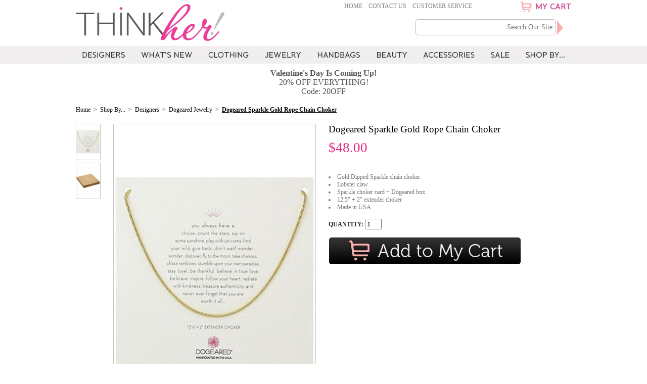

--- FILE ---
content_type: text/html
request_url: https://thinkher.com/dogeared-sparkle-rope-gold-chain-choker.html
body_size: 12131
content:
<!DOCTYPE HTML PUBLIC "-//W3C//DTD HTML 4.01 Transitional//EN">
<html>
<!--************** EY MASTER TEMPLATE v3.0 - This template is property of EYStudios and may not be copied or redistributed**************-->
<head>
<link rel="image_src" href="https://s.turbifycdn.com/aah/yhst-62219279440011/dogeared-sparkle-gold-rope-chain-choker-57.gif" />
<meta property="og:image" content="https://s.turbifycdn.com/aah/yhst-62219279440011/dogeared-sparkle-gold-rope-chain-choker-57.gif" />
<title>Dogeared Sparkle Gold Rope Chain Choker : Think Her</title><meta name="description" content="Dogeared Sparkle Gold Rope Chain Choker at ThinkHer.com. PJ Salvage, Barefoot Dreams, Gorjana, Dogeared, Kai Fragrance at ThinkHer.com. Shop for pajamas, loungewear, jewelry, bags and more from top brands. " /><meta name="keywords" content="Dogeared Sparkle Gold Rope Chain Choker, dogeared chokers, dogeared choker necklaces" /><meta name="robots" content="index" /><meta name="author" content="Think Her" /><meta name="google-site-verification" content="NqLagek-_7D0cbTWLv8rxkpUezOWoPFl9HZ5YcYjb94" /><meta name="p:domain_verify" content="1813e2c9f455066d6878a2c1cb6cada9" >
<meta name="viewport" content="width=device-width, initial-scale=1">
<link href='https://fonts.googleapis.com/css?family=Maven+Pro:400,700' rel='stylesheet' type='text/css'>


<script type="text/javascript" src="https://lib.store.turbify.net/lib/yhst-62219279440011/jquery-latest-min15.js"></script>

<script type="text/javascript" src="https://lib.store.turbify.net/lib/yhst-62219279440011/fademenus.js"></script>
<link rel="stylesheet" href="https://lib.store.turbify.net/lib/yhst-62219279440011/jquery.fancybox.css" type="text/css" media="screen" />
<script type="text/javascript" src="https://lib.store.turbify.net/lib/yhst-62219279440011/jquery.fancybox.js"></script>

<link rel="stylesheet" href="https://lib.store.turbify.net/lib/yhst-62219279440011/jquery.fancybox-thumbs.css?v=1.0.7" type="text/css" media="screen" />
<script type="text/javascript" src="https://lib.store.turbify.net/lib/yhst-62219279440011/jquery.fancybox-thumbs.js?v=1.0.7"></script>
<script src="https://lib.store.turbify.net/lib/yhst-62219279440011/owl.carousel.js"></script>
<script type="text/javascript" src="https://lib.store.turbify.net/lib/yhst-62219279440011/jquery.flexslider.js"></script>
<link rel="stylesheet" href="https://lib.store.turbify.net/lib/yhst-62219279440011/flexslider.css">
<!-- <script type="text/javascript" src="https://lib.store.turbify.net/lib/yhst-62219279440011/thinkher-v2.js?3"></script> -->
<script type="text/javascript" src="https://lib.store.turbify.net/lib/yhst-62219279440011/thinkher15.js"></script>

<link rel="stylesheet" href="https://lib.store.turbify.net/lib/yhst-62219279440011/owl.carousel.css">
<link rel="stylesheet" href="https://lib.store.turbify.net/lib/yhst-62219279440011/owl.theme.css">


<link href="https://lib.store.turbify.net/lib/yhst-62219279440011/thinkher17.css?v2" rel="stylesheet" type="text/css">




<link href="https://lib.store.turbify.net/lib/yhst-62219279440011/galleryview-v2.css" rel="stylesheet" type="text/css">
<link href="https://lib.store.turbify.net/lib/yhst-62219279440011/thickbox.css" rel="stylesheet" type="text/css">
<script type="text/javascript" src="https://lib.store.turbify.net/lib/yhst-62219279440011/jquery.easing.1.3.js"></script>
<script type="text/javascript" src="https://lib.store.turbify.net/lib/yhst-62219279440011/jquery.galleryview-1.1.js"></script>
<script type="text/javascript" src="https://lib.store.turbify.net/lib/yhst-62219279440011/jquery.timers-1.1.2.js"></script>
<script type="text/javascript" src="https://lib.store.turbify.net/lib/yhst-62219279440011/thickbox-v2.js"></script>


<script type="text/javascript">
	$(document).ready(function(){		
		$('#photos').galleryView({
			panel_width: 550,
			panel_height: 550,
			frame_width: 30,
			frame_height: 30,
			overlay_color: '#222',
			overlay_text_color: 'white',
			caption_text_color: '#222',
			background_color: 'transparent',
			border: 'none',
			nav_theme: 'light',
			easing: 'easeInOutQuad',
                        transition_interval: 0,
			pause_on_hover: true
		});
	});

var myPanel = 0;
var iterator = 0;

function changeSrc(imgsrc, h, w, y){
$("#SwitchThisImage").attr("src", imgsrc);
$("#SwitchThisImage").css("height",h+"px");
$("#SwitchThisImage").css("width",w+"px");
myPanel = y;
}

function changeItem(b)
{
if(b == 20)
{
b = myPanel;
}
$("#photos div.panel").css("display","none");
$("#photos div.panel:eq("+b+")").css("display","block");
iterator = b;
$("#TB_ajaxContent").css("height","600px");
}

</script><!-- Added by Yahoo Commerce Central. DO NOT REMOVE/EDIT -->
<meta name="google-site-verification" content="B-HqnU2IkZz815K2g5c1MPOAWwyCoSsFuz4IynL7f24"/>
<meta name='msvalidate.01' content='EE22AA0349DEE8CD39EFBBE7182B9D15'/>
<script type="text/javascript">
(function(d, w) {
  var x = d.getElementsByTagName('SCRIPT')[0];
  var g = d.createElement('SCRIPT');
  g.type = 'text/javascript';
  g.async = true;
  g.src = ('https:' == d.location.protocol ? 'https://ssl' : 'https://www') + '.google-analytics.com/ga.js';
  x.parentNode.insertBefore(g, x);
  var f = function () {
    var x = d.getElementsByTagName('SCRIPT')[0];
    var s = d.createElement('SCRIPT');
    s.type = 'text/javascript';
    s.async = true;
    s.src = "//np.commercecentral.luminate.com/8cd9ae7b";
    x.parentNode.insertBefore(s, x);
  };
  w.attachEvent ? w.attachEvent('onload', f) : w.addEventListener('load', f, false);
}(document, window));
</script>
<!-- End of addition by Yahoo Commerce Central. DO NOT REMOVE/EDIT --></head><body><div id="respMenu"><div onclick="toggleSideNav()" class="respClose"><img alt="CLOSE" src="https://lib.store.turbify.net/lib/yhst-62219279440011/FlyoutMenuCloseIcon.png"></div><ul><li class="topNavLI" id="TopNavLI0"><a href="shopbydesigner.html" class="topNavA" id="TopNavA0">Designers</a><div class="megaMenu"><ul><li><a href="whats-new.html">What's New</a></li><li><a href="top-sellers.html">Top Sellers</a></li><li><a href="celebrity-style.html">Celebrity Style</a></li><li class="lastLI"><a href="sale.html">Sale</a></li></ul><ul><li><a href="adina-reyter.html">Adina Reyter</a></li><li><a href="barefoot-dreams.html">Barefoot Dreams</a></li><li><a href="big-buddha-handbags.html">Big Buddha Handbags</a></li><li><a href="chan-luu-wrap-bracelets.html">Chan Luu </a></li><li><a href="disney-collection-by-barefoot-dreams.html">Disney Collection by Barefoot Dreams</a></li><li class="lastLI"><a href="dogeared-jewelry.html">Dogeared Jewelry</a></li></ul><ul><li><a href="gorjana.html">Gorjana</a></li><li><a href="havaianas.html">Havaianas</a></li><li><a href="jj-winters.html">JJ Winters</a></li><li><a href="kai-fragrance.html">Kai Fragrance</a></li><li><a href="lolita-glasses.html">Lolita Glasses</a></li><li><a href="maya-brenner.html">Maya Brenner</a></li><li><a href="mother-trucker-co.html">Mother Trucker & Co.</a></li><li><a href="mother-trucker-kids.html">Mother Trucker Kids</a></li><li class="lastLI"><a href="peace-love-world.html">Peace Love World</a></li></ul><ul><li><a href="pj-luxe-by-pj-salvage.html">PJ Luxe by PJ Salvage</a></li><li><a href="pj-salvage.html">PJ Salvage</a></li><li><a href="pj-salvage-kids.html">PJ Salvage KIDS</a></li><li><a href="shashi.html">SHASHI</a></li><li><a href="steven.html">Steven by Steve Madden</a></li><li><a href="sugar-bean-jewelry.html">Sugar Bean Jewelry</a></li><li class="lastLI"><a href="swaddle-designs.html">Swaddle Designs</a></li><li><a href="shopbydesigner.html">View All</a></li></ul></div></li><li class="topNavLI" id="TopNavLI1"><a href="allwhatsnew.html" class="topNavA" id="TopNavA1">What's New</a><div class="megaMenu"><ul><li><a href="allwhatsnew.html">All New Arrivals</a></li><li><a href="top-sellers.html">Top Sellers</a></li><li class="lastLI"><a href="celebrity-style.html">Celebrity Style</a></li></ul><ul><li><a href="whats-new-clothing.html">Clothing</a></li><li><a href="whats-new-jewelry.html">Jewelry</a></li><li><a href="whats-new-handbags.html">Handbags</a></li><li><a href="whats-new-beauty.html">Beauty</a></li><li class="lastLI"><a href="whats-new-accessories.html">Accessories</a></li></ul></div></li><li class="topNavLI" id="TopNavLI2"><a href="clothing.html" class="topNavA" id="TopNavA2">Clothing</a><div class="megaMenu"><ul><li><a href="clothing-new.html">What's New</a></li><li><a href="clothing-topsellers.html">Top Sellers</a></li><li><a href="clothing-all.html">All Clothing</a></li><li class="lastLI"><a href="clothing-sale.html">Sale</a></li></ul><ul><li><a href="dresses.html">Dresses</a></li><li><a href="flannel-pajamas.html">Flannel Pajamas</a></li><li><a href="intimates.html">Intimates</a></li><li><a href="jackets.html">Jackets</a></li><li><a href="loungewear.html">Loungewear</a></li><li><a href="pajamas.html">Pajamas</a></li><li class="lastLI"><a href="robes-wraps.html">Robes & Wraps</a></li></ul><ul><li><a href="scarves.html">Scarves</a></li><li><a href="slippers.html">Slippers</a></li><li><a href="socks.html">Socks</a></li><li><a href="tanks-tees.html">Tanks & Tees</a></li><li><a href="cardigans-sweaters.html">Cardigans & Sweaters</a></li><li><a href="pants-shorts.html">Pants & Shorts</a></li><li class="lastLI"><a href="pj-salvage-kids-pajamas-robes.html">Kids Pajamas & Robes</a></li></ul><ul><li><a href="barefoot-dreams.html">Barefoot Dreams</a></li><li><a href="peace-love-world.html">Peace Love World</a></li><li><a href="pj-luxe-by-pj-salvage.html">PJ Luxe by PJ Salvage</a></li><li><a href="pj-salvage.html">PJ Salvage</a></li><li class="lastLI"><a href="pj-salvage-kids.html">PJ Salvage KIDS</a></li><li><a href="clothing-designers.html">View All</a></li></ul></div></li><li class="topNavLI" id="TopNavLI3"><a href="jewelry.html" class="topNavA" id="TopNavA3">Jewelry </a><div class="megaMenu"><ul><li><a href="jewelry-new.html">What's New</a></li><li><a href="jewelry-topsellers.html">Top Sellers</a></li><li><a href="alljewelry.html">All Jewelry</a></li><li class="lastLI"><a href="jewelry-sale.html">Sale</a></li></ul><ul><li><a href="bracelets.html">Bracelets</a></li><li><a href="earrings.html">Earrings</a></li><li class="lastLI"><a href="rings.html">Rings</a></li></ul><ul><li><a href="chokers.html">Chokers</a></li><li><a href="necklaces.html">Necklaces</a></li><li><a href="fine-necklaces.html">Fine Necklaces</a></li><li class="lastLI"><a href="all-necklaces.html">All Necklaces</a></li></ul><ul><li><a href="adina-reyter.html">Adina Reyter</a></li><li><a href="chan-luu-wrap-bracelets.html">Chan Luu </a></li><li><a href="dogeared-jewelry.html">Dogeared Jewelry</a></li><li><a href="gorjana.html">Gorjana</a></li><li><a href="maya-brenner.html">Maya Brenner</a></li><li><a href="shashi.html">SHASHI</a></li><li class="lastLI"><a href="sugar-bean-jewelry.html">Sugar Bean Jewelry</a></li><li><a href="jewelry-designers.html">View All</a></li></ul></div></li><li class="topNavLI" id="TopNavLI4"><a href="handbags-bags.html" class="topNavA" id="TopNavA4">Handbags</a><div class="megaMenu"><ul><li><a href="handbags-new.html">What's New</a></li><li><a href="handbags-topsellers.html">Top Sellers</a></li><li><a href="all-handbags.html">All Handbags</a></li><li class="lastLI"><a href="handbags-sale.html">Sale</a></li></ul><ul><li><a href="clutches.html">Clutches</a></li><li><a href="cross-body-bags.html">Crossbody Bags</a></li><li><a href="shoulder-bags.html">Shoulder Bags</a></li><li><a href="totes.html">Totes</a></li><li><a href="travel-bags.html">Travel Bags</a></li><li class="lastLI"><a href="all-handbags.html">All Handbags</a></li></ul><ul><li><a href="black-handbags.html">Black Handbags</a></li><li><a href="brown-handbags.html">Brown Handbags</a></li><li><a href="evening-bags.html">Evening Bags</a></li><li><a href="fringe-bags.html">Fringe Bags</a></li><li class="lastLI"><a href="wear-to-work-bags.html">Wear To Work Bags</a></li></ul><ul><li><a href="big-buddha-handbags.html">Big Buddha Handbags</a></li><li><a href="jj-winters.html">JJ Winters</a></li><li><a href="mother-trucker-co.html">Mother Trucker & Co.</a></li><li class="lastLI"><a href="steven.html">Steven by Steve Madden</a></li><li><a href="handbag-designers.html">View All</a></li></ul></div></li><li class="topNavLI" id="TopNavLI5"><a href="beautyandbody.html" class="topNavA" id="TopNavA5">Beauty</a><div class="megaMenu"><ul><li><a href="beauty-new.html">What's New</a></li><li><a href="beauty-topsellers.html">Top Sellers</a></li><li><a href="allbathbody.html">All Beauty</a></li><li class="lastLI"><a href="beauty-sale.html">Sale</a></li></ul><ul><li><a href="bath.html">Bath</a></li><li class="lastLI"><a href="body.html">Body</a></li></ul><ul><li><a href="kai-body-butter.html">Kai Body Butter</a></li><li><a href="kai-body-lotion.html">Kai Body Lotion</a></li><li class="lastLI"><a href="kai-shampoo.html">Kai Shampoo</a></li></ul><ul><li class="lastLI"><a href="kai-fragrance.html">Kai Fragrance</a></li><li><a href="beauty-designers.html">View All</a></li></ul></div></li><li class="topNavLI" id="TopNavLI6"><a href="accessories.html" class="topNavA" id="TopNavA6">Accessories</a><div class="megaMenu"><ul><li><a href="accessories-new.html">What's New</a></li><li><a href="accessories-topsellers.html">Top Sellers</a></li><li><a href="allaccessories.html">All Accessories</a></li><li><a href="accessories-sale.html">Sale</a></li><li class="lastLI"><a href="giftservices.html">Gift Cards </a></li></ul><ul><li><a href="sleep-masks.html">Eye Masks</a></li><li><a href="hats.html">Hats</a></li><li><a href="kids-hats.html">Kids Hats</a></li><li><a href="face-masks.html">Face Masks</a></li><li><a href="havaianas-flip-flops.html">Flip Flops</a></li><li><a href="scarves.html">Scarves</a></li><li><a href="slippers.html">Slippers</a></li><li><a href="socks.html">Socks</a></li><li class="lastLI"><a href="travel.html">Travel</a></li></ul><ul><li><a href="baby-blankets.html">Baby Blankets</a></li><li><a href="blankets-throws.html">Blankets & Throws</a></li><li><a href="candles.html">Candles</a></li><li><a href="kid-buddie-pillows.html">Kids Buddie Pillows</a></li><li class="lastLI"><a href="wine-martini-shot-glasses.html">Wine, Martini & Shot Glasses</a></li></ul><ul><li><a href="barefoot-dreams.html">Barefoot Dreams</a></li><li><a href="disney-collection-by-barefoot-dreams.html">Disney Collection by Barefoot Dreams</a></li><li><a href="havaianas.html">Havaianas</a></li><li><a href="mother-trucker-co.html">Mother Trucker & Co.</a></li><li><a href="peace-love-world.html">Peace Love World</a></li><li><a href="pj-salvage.html">PJ Salvage</a></li><li class="lastLI"><a href="swaddle-designs.html">Swaddle Designs</a></li><li><a href="accessory-designers.html">View All</a></li></ul></div></li><li class="topNavLI" id="TopNavLI7"><a href="allsaleitems.html" class="topNavA" id="TopNavA7">Sale</a><div class="megaMenu"><ul><li><a href="sale-new.html">New To Sale</a></li><li><a href="allsaleitems.html">All Sale Items</a></li><li class="lastLI"><a href="sale-by-designer.html">Sale By Designer</a></li></ul><ul><li><a href="sale-clothing.html">Clothing</a></li><li><a href="sale-jewelry.html">Jewelry</a></li><li><a href="sale-handbags.html">Handbags</a></li><li><a href="sale-beauty.html">Beauty</a></li><li><a href="sale-accessories.html">Accessories</a></li><li class="lastLI"><a href="sale-kids.html">Kids</a></li></ul><ul><li><a href="20off.html"><20% Off</a></li><li><a href="2049off.html">20% - 40% Off</a></li><li><a href="4060off.html">40% - 60% Off</a></li><li class="lastLI"><a href="60off.html">>60% Off</a></li></ul><ul><li><a href="sale-50.html"><$50</a></li><li><a href="sale-100.html">$50 - $100</a></li><li><a href="sale-200.html">$100-$200</a></li><li class="lastLI"><a href="sale-all.html">>$200</a></li><li><a href="allsaleitems.html">View All</a></li></ul></div></li><li class="topNavLI" id="TopNavLI8"><a href="shop-by-category.html" class="topNavA" id="TopNavA8">Shop By...</a><div class="megaMenu"><ul><li><a href="whats-new.html">What's New</a></li><li><a href="top-sellers.html">Top Sellers</a></li><li><a href="shopbydesigner.html">Designers</a></li><li><a href="celebrity-style.html">Celebrity Style</a></li><li><a href="gifts.html">Gifts</a></li><li><a href="giftservices.html">Gift Cards </a></li><li class="lastLI"><a href="sale.html">Sale</a></li></ul><ul><li><a href="carrieunderwood.html">Carrie Underwood</a></li><li><a href="evalongoria.html">Eva Longoria</a></li><li><a href="giuliana-rancic.html">Giuliana Rancic</a></li><li><a href="khloe-kardashian-barefoot-dreams-pearl-robe.html">Khloe Kardashian</a></li><li><a href="kim-kardashian-barefoot-dreams-faith-in-prayer-throw.html">Kim Kardashian</a></li><li class="lastLI"><a href="mila-kunis-peace-love-world-i-love-sundays-comfy-oversized-top.html">Mila Kunis</a></li></ul><ul><li><a href="150.html">$1-$50</a></li><li><a href="50100.html">$50-$100</a></li><li><a href="100150.html">$100-$150</a></li><li><a href="150200.html">$150-$200</a></li><li><a href="200300.html">$200-$300</a></li><li><a href="300400.html">$300-$400</a></li><li class="lastLI"><a href="400500.html">$400-$500</a></li></ul><ul><li><a href="clothing.html">Clothing</a></li><li><a href="jewelry.html">Jewelry </a></li><li><a href="handbags-bags.html">Handbags</a></li><li><a href="accessories.html">Accessories</a></li><li class="lastLI"><a href="beautyandbody.html">Beauty</a></li><li><a href="shop-by-category.html">View All</a></li></ul></div></li></ul><div class="respUliContainer"><ul class="respUli"><li><a href="index.html">- Home</a></li><li><a href="contactus.html">- Contact Us</a></li><li><a href="customservice.html">- Customer Service</a></li></ul><div class="respNumDiv">CALL TOLL FREE <span><a href="tel:888-514-7467">888.514.7467</a></span></div></div></div><div onclick="toggleSideNav()" id="side-nav-overlay" class="side-nav-overlay"></div>
<!--************** HEADER **************-->
<div id="Header"><div class="container floatCartContainer"><div id="CartContents2"><table border="0" align="center" cellspacing="0" cellpadding="0" width="322" class="CartTable"><tr><td align="center" valign="top" class="LeftTD"><img src="https://s.turbifycdn.com/aah/yhst-62219279440011/dogeared-sparkle-gold-rope-chain-choker-58.jpg" width="70" height="105" border="0" hspace="0" vspace="0" /></td><td align="left" valign="top" class="CenterTD"><div class="floatingName">Dogeared Sparkle Gold Rope Chain Choker</div><div class="floatingPrice">$48.00</div></td></tr></table><table border="0" align="center" cellspacing="0" cellpadding="0" width="322" class="totalAmt"><tr><td align="center">
<!--https://order.store.turbify.net/yhst-62219279440011/cgi-bin/wg-order?yhst-62219279440011-->
<a href="https://order.store.turbify.net/yhst-62219279440011/cgi-bin/wg-order?yhst-62219279440011"><img src="https://lib.store.turbify.net/lib/yhst-62219279440011/ey-large-checkout.jpg" border="0" alt="Checkout" class="bottomCheckout"></a></td></tr></table></div></div><div class="container">
	<div class="topMenu">
		<div class="header-links">
			<a href="index.html">Home</a>&nbsp;&nbsp;&nbsp;&nbsp;<a href="contactus.html">Contact Us</a>&nbsp;&nbsp;&nbsp;&nbsp;<a href="customservice.html">Customer Service</a>
		</div>
		<div class="headCart">
			<a onmouseover="showCart();" href="https://order.store.turbify.net/yhst-62219279440011/cgi-bin/wg-order?catalog=yhst-62219279440011">
			<div class="cartIcon"><img src="https://lib.store.turbify.net/lib/yhst-62219279440011/ShoppingCartIcon.png" alt=" "></div>
			<div class="cartText"><img src="https://lib.store.turbify.net/lib/yhst-62219279440011/cartImg.jpg" alt="MY CART"></div>
			</a>
<!--			<script type="text/javascript" src="https://lib.store.turbify.net/lib/yhst-62219279440011/ey-floatingcart-17.js?3"></script>-->
		</div>
<div class="cb"></div>
	</div>
	<div class="toggleMenu" onclick="toggleSideNav()"><img src="https://lib.store.turbify.net/lib/yhst-62219279440011/TabletMenuIcon.png" alt="Menu"></div>
	<div id="logo"><a href="index.html"><img src="https://lib.store.turbify.net/lib/yhst-62219279440011/LOGO.png" alt=" "></a></div>
	<div class="headCartMob">
		<a onmouseover="showCart();" href="https://order.store.turbify.net/yhst-62219279440011/cgi-bin/wg-order?catalog=yhst-62219279440011">
			<div class="cartIcon"><img src="https://lib.store.turbify.net/lib/yhst-62219279440011/ShoppingCartIconMob.png" alt=" "></div>
		</a>
	</div>
	<div class="headNum"></div>
	<div class="headSearch">
		<form method="get" action="nsearch.html">
		<input type="hidden" value="yhst-62219279440011" name="catalog"/>
		<input type="text"  placeholder="Search Our Site" class="searchInput"  autocomplete="off" name="query">
		<input class="searchSubmit" type="image" src="https://lib.store.turbify.net/lib/yhst-62219279440011/ey-search-submit.jpg" value="Search" alt="Submit">
		</form>
	</div>
</div><div class="topNavWrap"><div id="topNav"><ul><li><a class="rollover" id="rollover-0" href="shopbydesigner.html" onmouseover=""/></a><div class="topDDMenus" id="TopDDMenu0" onmouseout=""><img src="//lib.store.turbify.net/lib/yhst-62219279440011/ey-mm-arrow.png" class="mmArrow"/><table border="0" align="left" cellspacing="0" cellpadding="0" width="900" style="border: 3px solid #dedadb;"><tr><td bgcolor="#f1edee" align="left" valign="top" width="164"><ul class="cell1"><li><a href="whats-new.html">What's New</a></li><li><a href="top-sellers.html">Top Sellers</a></li><li><a href="celebrity-style.html">Celebrity Style</a></li><li class="lastLI"><a href="sale.html">Sale</a></li></ul></td><td align="left" valign="top" width="173" style="background: url(//lib.store.turbify.net/lib/yhst-62219279440011/ey-mm-rep.jpg) repeat-x #ffffff;"><ul class="cell2"><div class="cellHeading" id="cell2Heading">Top Designers</div><li><a href="adina-reyter.html">Adina Reyter</a></li><li><a href="barefoot-dreams.html">Barefoot Dreams</a></li><li><a href="big-buddha-handbags.html">Big Buddha Handbags</a></li><li><a href="chan-luu-wrap-bracelets.html">Chan Luu </a></li><li><a href="disney-collection-by-barefoot-dreams.html">Disney Collection by Barefoot Dreams</a></li><li class="lastLI"><a href="dogeared-jewelry.html">Dogeared Jewelry</a></li></ul></td><td align="center" valign="middle" width="1" style="background: url(//lib.store.turbify.net/lib/yhst-62219279440011/ey-mm-rep.jpg) repeat-x #ffffff;"><img src="//lib.store.turbify.net/lib/yhst-62219279440011/ey-mm-divider.jpg"/></td><td align="left" valign="top" width="181" style="background: url(//lib.store.turbify.net/lib/yhst-62219279440011/ey-mm-rep.jpg) repeat-x #ffffff;"><ul class="cell3"><div class="cellHeading" id="cell3Heading"></div><li><a href="gorjana.html">Gorjana</a></li><li><a href="havaianas.html">Havaianas</a></li><li><a href="jj-winters.html">JJ Winters</a></li><li><a href="kai-fragrance.html">Kai Fragrance</a></li><li><a href="lolita-glasses.html">Lolita Glasses</a></li><li><a href="maya-brenner.html">Maya Brenner</a></li><li><a href="mother-trucker-co.html">Mother Trucker & Co.</a></li><li><a href="mother-trucker-kids.html">Mother Trucker Kids</a></li><li class="lastLI"><a href="peace-love-world.html">Peace Love World</a></li></ul></td><td align="center" valign="middle" width="1" style="background: url(//lib.store.turbify.net/lib/yhst-62219279440011/ey-mm-rep.jpg) repeat-x #ffffff;"><img src="//lib.store.turbify.net/lib/yhst-62219279440011/ey-mm-divider.jpg"/></td><td align="left" valign="top" width="182" style="background: url(//lib.store.turbify.net/lib/yhst-62219279440011/ey-mm-rep.jpg) repeat-x #ffffff;"><ul class="cell4"><div class="cellHeading" id="cell4Heading"></div><li><a href="pj-luxe-by-pj-salvage.html">PJ Luxe by PJ Salvage</a></li><li><a href="pj-salvage.html">PJ Salvage</a></li><li><a href="pj-salvage-kids.html">PJ Salvage KIDS</a></li><li><a href="shashi.html">SHASHI</a></li><li><a href="steven.html">Steven by Steve Madden</a></li><li><a href="sugar-bean-jewelry.html">Sugar Bean Jewelry</a></li><li class="lastLI"><a href="swaddle-designs.html">Swaddle Designs</a></li><li class="mmViewAll"><a href="shopbydesigner.html">View All</a></li></ul></td><td align="right" valign="top" style="background: url(//lib.store.turbify.net/lib/yhst-62219279440011/ey-mm-rep.jpg) repeat-x #ffffff;"><div class="cell5"><a href="barefoot-dreams-starfish-cozychic-seafoam-green-blanket.html"><img src="https://s.turbifycdn.com/aah/yhst-62219279440011/barefoot-dreams-starfish-cozychic-seafoam-green-blanket-57.jpg" width="176" height="264" border="0" hspace="0" vspace="0" /></a></div></td></tr></table></div></li><li><a class="rollover" id="rollover-1" href="allwhatsnew.html" onmouseover=""/></a><div class="topDDMenus" id="TopDDMenu1" onmouseout=""><img src="//lib.store.turbify.net/lib/yhst-62219279440011/ey-mm-arrow.png" class="mmArrow"/><table border="0" align="left" cellspacing="0" cellpadding="0" width="523" style="border: 3px solid #dedadb;"><tr><td bgcolor="#f1edee" align="left" valign="top" width="164"><ul class="cell1"><li><a href="allwhatsnew.html">All New Arrivals</a></li><li><a href="top-sellers.html">Top Sellers</a></li><li class="lastLI"><a href="celebrity-style.html">Celebrity Style</a></li></ul></td><td align="left" valign="top" width="173" style="background: url(//lib.store.turbify.net/lib/yhst-62219279440011/ey-mm-rep.jpg) repeat-x #ffffff;"><ul class="cell2"><div class="cellHeading" id="cell2Heading">Category</div><li><a href="whats-new-clothing.html">Clothing</a></li><li><a href="whats-new-jewelry.html">Jewelry</a></li><li><a href="whats-new-handbags.html">Handbags</a></li><li><a href="whats-new-beauty.html">Beauty</a></li><li class="lastLI"><a href="whats-new-accessories.html">Accessories</a></li><li class="mmViewAll"><a href="allwhatsnew.html">View All</a></li></ul></td><td align="right" valign="top" style="background: url(//lib.store.turbify.net/lib/yhst-62219279440011/ey-mm-rep.jpg) repeat-x #ffffff;"><div class="cell5"><a href="barefoot-dreams-faith-in-prayer-throw.html"><img src="https://s.turbifycdn.com/aah/yhst-62219279440011/barefoot-dreams-faith-in-prayer-throw-72.jpg" width="176" height="264" border="0" hspace="0" vspace="0" /></a></div></td></tr></table></div></li><li><a class="rollover" id="rollover-2" href="clothing.html" onmouseover=""/></a><div class="topDDMenus" id="TopDDMenu2" onmouseout=""><img src="//lib.store.turbify.net/lib/yhst-62219279440011/ey-mm-arrow.png" class="mmArrow"/><table border="0" align="left" cellspacing="0" cellpadding="0" width="900" style="border: 3px solid #dedadb;"><tr><td bgcolor="#f1edee" align="left" valign="top" width="164"><ul class="cell1"><li><a href="clothing-new.html">What's New</a></li><li><a href="clothing-topsellers.html">Top Sellers</a></li><li><a href="clothing-all.html">All Clothing</a></li><li class="lastLI"><a href="clothing-sale.html">Sale</a></li></ul></td><td align="left" valign="top" width="173" style="background: url(//lib.store.turbify.net/lib/yhst-62219279440011/ey-mm-rep.jpg) repeat-x #ffffff;"><ul class="cell2"><div class="cellHeading" id="cell2Heading">Category</div><li><a href="dresses.html">Dresses</a></li><li><a href="flannel-pajamas.html">Flannel Pajamas</a></li><li><a href="intimates.html">Intimates</a></li><li><a href="jackets.html">Jackets</a></li><li><a href="loungewear.html">Loungewear</a></li><li><a href="pajamas.html">Pajamas</a></li><li class="lastLI"><a href="robes-wraps.html">Robes & Wraps</a></li><li class="mmViewAll"><a href="clothing-all.html">View All</a></li></ul></td><td align="center" valign="middle" width="1" style="background: url(//lib.store.turbify.net/lib/yhst-62219279440011/ey-mm-rep.jpg) repeat-x #ffffff;"><img src="//lib.store.turbify.net/lib/yhst-62219279440011/ey-mm-divider.jpg"/></td><td align="left" valign="top" width="181" style="background: url(//lib.store.turbify.net/lib/yhst-62219279440011/ey-mm-rep.jpg) repeat-x #ffffff;"><ul class="cell3"><div class="cellHeading" id="cell3Heading"></div><li><a href="scarves.html">Scarves</a></li><li><a href="slippers.html">Slippers</a></li><li><a href="socks.html">Socks</a></li><li><a href="tanks-tees.html">Tanks & Tees</a></li><li><a href="cardigans-sweaters.html">Cardigans & Sweaters</a></li><li><a href="pants-shorts.html">Pants & Shorts</a></li><li class="lastLI"><a href="pj-salvage-kids-pajamas-robes.html">Kids Pajamas & Robes</a></li><li class="mmViewAll"><a href="clothing-all.html">View All</a></li></ul></td><td align="center" valign="middle" width="1" style="background: url(//lib.store.turbify.net/lib/yhst-62219279440011/ey-mm-rep.jpg) repeat-x #ffffff;"><img src="//lib.store.turbify.net/lib/yhst-62219279440011/ey-mm-divider.jpg"/></td><td align="left" valign="top" width="182" style="background: url(//lib.store.turbify.net/lib/yhst-62219279440011/ey-mm-rep.jpg) repeat-x #ffffff;"><ul class="cell4"><div class="cellHeading" id="cell4Heading">Designer</div><li><a href="barefoot-dreams.html">Barefoot Dreams</a></li><li><a href="peace-love-world.html">Peace Love World</a></li><li><a href="pj-luxe-by-pj-salvage.html">PJ Luxe by PJ Salvage</a></li><li><a href="pj-salvage.html">PJ Salvage</a></li><li class="lastLI"><a href="pj-salvage-kids.html">PJ Salvage KIDS</a></li><li class="mmViewAll"><a href="clothing-designers.html">View All</a></li></ul></td><td align="right" valign="top" style="background: url(//lib.store.turbify.net/lib/yhst-62219279440011/ey-mm-rep.jpg) repeat-x #ffffff;"><div class="cell5"><a href="pj-salvage-morning-sunshine-robe.html"><img src="https://s.turbifycdn.com/aah/yhst-62219279440011/clothing-200.jpg" width="177" height="265" border="0" hspace="0" vspace="0" /></a></div></td></tr></table></div></li><li><a class="rollover" id="rollover-3" href="jewelry.html" onmouseover=""/></a><div class="topDDMenus" id="TopDDMenu3" onmouseout=""><img src="//lib.store.turbify.net/lib/yhst-62219279440011/ey-mm-arrow.png" class="mmArrow"/><table border="0" align="left" cellspacing="0" cellpadding="0" width="900" style="border: 3px solid #dedadb;"><tr><td bgcolor="#f1edee" align="left" valign="top" width="164"><ul class="cell1"><li><a href="jewelry-new.html">What's New</a></li><li><a href="jewelry-topsellers.html">Top Sellers</a></li><li><a href="alljewelry.html">All Jewelry</a></li><li class="lastLI"><a href="jewelry-sale.html">Sale</a></li></ul></td><td align="left" valign="top" width="173" style="background: url(//lib.store.turbify.net/lib/yhst-62219279440011/ey-mm-rep.jpg) repeat-x #ffffff;"><ul class="cell2"><div class="cellHeading" id="cell2Heading">Category</div><li><a href="bracelets.html">Bracelets</a></li><li><a href="earrings.html">Earrings</a></li><li class="lastLI"><a href="rings.html">Rings</a></li><li class="mmViewAll"><a href="jewelry.html">View All</a></li></ul></td><td align="center" valign="middle" width="1" style="background: url(//lib.store.turbify.net/lib/yhst-62219279440011/ey-mm-rep.jpg) repeat-x #ffffff;"><img src="//lib.store.turbify.net/lib/yhst-62219279440011/ey-mm-divider.jpg"/></td><td align="left" valign="top" width="181" style="background: url(//lib.store.turbify.net/lib/yhst-62219279440011/ey-mm-rep.jpg) repeat-x #ffffff;"><ul class="cell3"><div class="cellHeading" id="cell3Heading">Necklaces</div><li><a href="chokers.html">Chokers</a></li><li><a href="necklaces.html">Necklaces</a></li><li><a href="fine-necklaces.html">Fine Necklaces</a></li><li class="lastLI"><a href="all-necklaces.html">All Necklaces</a></li><li class="mmViewAll"><a href="all-necklaces.html">View All</a></li></ul></td><td align="center" valign="middle" width="1" style="background: url(//lib.store.turbify.net/lib/yhst-62219279440011/ey-mm-rep.jpg) repeat-x #ffffff;"><img src="//lib.store.turbify.net/lib/yhst-62219279440011/ey-mm-divider.jpg"/></td><td align="left" valign="top" width="182" style="background: url(//lib.store.turbify.net/lib/yhst-62219279440011/ey-mm-rep.jpg) repeat-x #ffffff;"><ul class="cell4"><div class="cellHeading" id="cell4Heading">Designer</div><li><a href="adina-reyter.html">Adina Reyter</a></li><li><a href="chan-luu-wrap-bracelets.html">Chan Luu </a></li><li><a href="dogeared-jewelry.html">Dogeared Jewelry</a></li><li><a href="gorjana.html">Gorjana</a></li><li><a href="maya-brenner.html">Maya Brenner</a></li><li><a href="shashi.html">SHASHI</a></li><li class="lastLI"><a href="sugar-bean-jewelry.html">Sugar Bean Jewelry</a></li><li class="mmViewAll"><a href="jewelry-designers.html">View All</a></li></ul></td><td align="right" valign="top" style="background: url(//lib.store.turbify.net/lib/yhst-62219279440011/ey-mm-rep.jpg) repeat-x #ffffff;"><div class="cell5"><a href="gorjana-laguna-adjustable-gold-necklace.html"><img src="https://s.turbifycdn.com/aah/yhst-62219279440011/gorjana-gypset-tiered-earrings-45.jpg" width="176" height="264" border="0" hspace="0" vspace="0" /></a></div></td></tr></table></div></li><li><a class="rollover" id="rollover-4" href="handbags-bags.html" onmouseover=""/></a><div class="topDDMenus" id="TopDDMenu4" onmouseout=""><img src="//lib.store.turbify.net/lib/yhst-62219279440011/ey-mm-arrow.png" class="mmArrow"/><table border="0" align="left" cellspacing="0" cellpadding="0" width="900" style="border: 3px solid #dedadb;"><tr><td bgcolor="#f1edee" align="left" valign="top" width="164"><ul class="cell1"><li><a href="handbags-new.html">What's New</a></li><li><a href="handbags-topsellers.html">Top Sellers</a></li><li><a href="all-handbags.html">All Handbags</a></li><li class="lastLI"><a href="handbags-sale.html">Sale</a></li></ul></td><td align="left" valign="top" width="173" style="background: url(//lib.store.turbify.net/lib/yhst-62219279440011/ey-mm-rep.jpg) repeat-x #ffffff;"><ul class="cell2"><div class="cellHeading" id="cell2Heading">Category</div><li><a href="clutches.html">Clutches</a></li><li><a href="cross-body-bags.html">Crossbody Bags</a></li><li><a href="shoulder-bags.html">Shoulder Bags</a></li><li><a href="totes.html">Totes</a></li><li><a href="travel-bags.html">Travel Bags</a></li><li class="lastLI"><a href="all-handbags.html">All Handbags</a></li><li class="mmViewAll"><a href="all-handbags.html">View All</a></li></ul></td><td align="center" valign="middle" width="1" style="background: url(//lib.store.turbify.net/lib/yhst-62219279440011/ey-mm-rep.jpg) repeat-x #ffffff;"><img src="//lib.store.turbify.net/lib/yhst-62219279440011/ey-mm-divider.jpg"/></td><td align="left" valign="top" width="181" style="background: url(//lib.store.turbify.net/lib/yhst-62219279440011/ey-mm-rep.jpg) repeat-x #ffffff;"><ul class="cell3"><div class="cellHeading" id="cell3Heading">Type</div><li><a href="black-handbags.html">Black Handbags</a></li><li><a href="brown-handbags.html">Brown Handbags</a></li><li><a href="evening-bags.html">Evening Bags</a></li><li><a href="fringe-bags.html">Fringe Bags</a></li><li class="lastLI"><a href="wear-to-work-bags.html">Wear To Work Bags</a></li><li class="mmViewAll"><a href="handbags-bags.html">View All</a></li></ul></td><td align="center" valign="middle" width="1" style="background: url(//lib.store.turbify.net/lib/yhst-62219279440011/ey-mm-rep.jpg) repeat-x #ffffff;"><img src="//lib.store.turbify.net/lib/yhst-62219279440011/ey-mm-divider.jpg"/></td><td align="left" valign="top" width="182" style="background: url(//lib.store.turbify.net/lib/yhst-62219279440011/ey-mm-rep.jpg) repeat-x #ffffff;"><ul class="cell4"><div class="cellHeading" id="cell4Heading">Designer</div><li><a href="big-buddha-handbags.html">Big Buddha Handbags</a></li><li><a href="jj-winters.html">JJ Winters</a></li><li><a href="mother-trucker-co.html">Mother Trucker & Co.</a></li><li class="lastLI"><a href="steven.html">Steven by Steve Madden</a></li><li class="mmViewAll"><a href="handbag-designers.html">View All</a></li></ul></td><td align="right" valign="top" style="background: url(//lib.store.turbify.net/lib/yhst-62219279440011/ey-mm-rep.jpg) repeat-x #ffffff;"><div class="cell5"><a href="jj-winters-karina-honey-crossbody.html"><img src="https://s.turbifycdn.com/aah/yhst-62219279440011/handbags-163.jpg" width="176" height="264" border="0" hspace="0" vspace="0" /></a></div></td></tr></table></div></li><li><a class="rollover" id="rollover-5" href="beautyandbody.html" onmouseover=""/></a><div class="topDDMenus" id="TopDDMenu5" onmouseout=""><img src="//lib.store.turbify.net/lib/yhst-62219279440011/ey-mm-arrow.png" class="mmArrow"/><table border="0" align="left" cellspacing="0" cellpadding="0" width="900" style="border: 3px solid #dedadb;"><tr><td bgcolor="#f1edee" align="left" valign="top" width="164"><ul class="cell1"><li><a href="beauty-new.html">What's New</a></li><li><a href="beauty-topsellers.html">Top Sellers</a></li><li><a href="allbathbody.html">All Beauty</a></li><li class="lastLI"><a href="beauty-sale.html">Sale</a></li></ul></td><td align="left" valign="top" width="173" style="background: url(//lib.store.turbify.net/lib/yhst-62219279440011/ey-mm-rep.jpg) repeat-x #ffffff;"><ul class="cell2"><div class="cellHeading" id="cell2Heading">Category</div><li><a href="bath.html">Bath</a></li><li class="lastLI"><a href="body.html">Body</a></li><li class="mmViewAll"><a href="allbathbody.html">View All</a></li></ul></td><td align="center" valign="middle" width="1" style="background: url(//lib.store.turbify.net/lib/yhst-62219279440011/ey-mm-rep.jpg) repeat-x #ffffff;"><img src="//lib.store.turbify.net/lib/yhst-62219279440011/ey-mm-divider.jpg"/></td><td align="left" valign="top" width="181" style="background: url(//lib.store.turbify.net/lib/yhst-62219279440011/ey-mm-rep.jpg) repeat-x #ffffff;"><ul class="cell3"><div class="cellHeading" id="cell3Heading">Our Favorites</div><li><a href="kai-body-butter.html">Kai Body Butter</a></li><li><a href="kai-body-lotion.html">Kai Body Lotion</a></li><li class="lastLI"><a href="kai-shampoo.html">Kai Shampoo</a></li><li class="mmViewAll"><a href="kai-fragrance.html">View All</a></li></ul></td><td align="center" valign="middle" width="1" style="background: url(//lib.store.turbify.net/lib/yhst-62219279440011/ey-mm-rep.jpg) repeat-x #ffffff;"><img src="//lib.store.turbify.net/lib/yhst-62219279440011/ey-mm-divider.jpg"/></td><td align="left" valign="top" width="182" style="background: url(//lib.store.turbify.net/lib/yhst-62219279440011/ey-mm-rep.jpg) repeat-x #ffffff;"><ul class="cell4"><div class="cellHeading" id="cell4Heading">Designer</div><li class="lastLI"><a href="kai-fragrance.html">Kai Fragrance</a></li><li class="mmViewAll"><a href="beauty-designers.html">View All</a></li></ul></td><td align="right" valign="top" style="background: url(//lib.store.turbify.net/lib/yhst-62219279440011/ey-mm-rep.jpg) repeat-x #ffffff;"><div class="cell5"><a href="kai-perfume-oil.html"><img src="https://s.turbifycdn.com/aah/yhst-62219279440011/beauty-77.jpg" width="176" height="264" border="0" hspace="0" vspace="0" /></a></div></td></tr></table></div></li><li><a class="rollover" id="rollover-6" href="accessories.html" onmouseover=""/></a><div class="topDDMenus" id="TopDDMenu6" onmouseout=""><img src="//lib.store.turbify.net/lib/yhst-62219279440011/ey-mm-arrow.png" class="mmArrow"/><table border="0" align="left" cellspacing="0" cellpadding="0" width="900" style="border: 3px solid #dedadb;"><tr><td bgcolor="#f1edee" align="left" valign="top" width="164"><ul class="cell1"><li><a href="accessories-new.html">What's New</a></li><li><a href="accessories-topsellers.html">Top Sellers</a></li><li><a href="allaccessories.html">All Accessories</a></li><li><a href="accessories-sale.html">Sale</a></li><li class="lastLI"><a href="giftservices.html">Gift Cards </a></li></ul></td><td align="left" valign="top" width="173" style="background: url(//lib.store.turbify.net/lib/yhst-62219279440011/ey-mm-rep.jpg) repeat-x #ffffff;"><ul class="cell2"><div class="cellHeading" id="cell2Heading">Accessories</div><li><a href="sleep-masks.html">Eye Masks</a></li><li><a href="hats.html">Hats</a></li><li><a href="kids-hats.html">Kids Hats</a></li><li><a href="face-masks.html">Face Masks</a></li><li><a href="havaianas-flip-flops.html">Flip Flops</a></li><li><a href="scarves.html">Scarves</a></li><li><a href="slippers.html">Slippers</a></li><li><a href="socks.html">Socks</a></li><li class="lastLI"><a href="travel.html">Travel</a></li><li class="mmViewAll"><a href="allaccessories.html">View All</a></li></ul></td><td align="center" valign="middle" width="1" style="background: url(//lib.store.turbify.net/lib/yhst-62219279440011/ey-mm-rep.jpg) repeat-x #ffffff;"><img src="//lib.store.turbify.net/lib/yhst-62219279440011/ey-mm-divider.jpg"/></td><td align="left" valign="top" width="181" style="background: url(//lib.store.turbify.net/lib/yhst-62219279440011/ey-mm-rep.jpg) repeat-x #ffffff;"><ul class="cell3"><div class="cellHeading" id="cell3Heading">Home Accessories</div><li><a href="baby-blankets.html">Baby Blankets</a></li><li><a href="blankets-throws.html">Blankets & Throws</a></li><li><a href="candles.html">Candles</a></li><li><a href="kid-buddie-pillows.html">Kids Buddie Pillows</a></li><li class="lastLI"><a href="wine-martini-shot-glasses.html">Wine, Martini & Shot Glasses</a></li><li class="mmViewAll"><a href="allaccessories.html">View All</a></li></ul></td><td align="center" valign="middle" width="1" style="background: url(//lib.store.turbify.net/lib/yhst-62219279440011/ey-mm-rep.jpg) repeat-x #ffffff;"><img src="//lib.store.turbify.net/lib/yhst-62219279440011/ey-mm-divider.jpg"/></td><td align="left" valign="top" width="182" style="background: url(//lib.store.turbify.net/lib/yhst-62219279440011/ey-mm-rep.jpg) repeat-x #ffffff;"><ul class="cell4"><div class="cellHeading" id="cell4Heading">Designer</div><li><a href="barefoot-dreams.html">Barefoot Dreams</a></li><li><a href="disney-collection-by-barefoot-dreams.html">Disney Collection by Barefoot Dreams</a></li><li><a href="havaianas.html">Havaianas</a></li><li><a href="mother-trucker-co.html">Mother Trucker & Co.</a></li><li><a href="peace-love-world.html">Peace Love World</a></li><li><a href="pj-salvage.html">PJ Salvage</a></li><li class="lastLI"><a href="swaddle-designs.html">Swaddle Designs</a></li><li class="mmViewAll"><a href="accessory-designers.html">View All</a></li></ul></td><td align="right" valign="top" style="background: url(//lib.store.turbify.net/lib/yhst-62219279440011/ey-mm-rep.jpg) repeat-x #ffffff;"><div class="cell5"><a href="barefoot-dreams-in-the-wild-cozychic-leopard-throw.html"><img src="https://s.turbifycdn.com/aah/yhst-62219279440011/accessories-100.jpg" width="176" height="264" border="0" hspace="0" vspace="0" /></a></div></td></tr></table></div></li><li><a class="rollover" id="rollover-7" href="allsaleitems.html" onmouseover=""/></a><div class="topDDMenus" id="TopDDMenu7" onmouseout=""><img src="//lib.store.turbify.net/lib/yhst-62219279440011/ey-mm-arrow.png" class="mmArrow"/><table border="0" align="left" cellspacing="0" cellpadding="0" width="900" style="border: 3px solid #dedadb;"><tr><td bgcolor="#f1edee" align="left" valign="top" width="164"><ul class="cell1"><li><a href="sale-new.html">New To Sale</a></li><li><a href="allsaleitems.html">All Sale Items</a></li><li class="lastLI"><a href="sale-by-designer.html">Sale By Designer</a></li></ul></td><td align="left" valign="top" width="173" style="background: url(//lib.store.turbify.net/lib/yhst-62219279440011/ey-mm-rep.jpg) repeat-x #ffffff;"><ul class="cell2"><div class="cellHeading" id="cell2Heading">Category</div><li><a href="sale-clothing.html">Clothing</a></li><li><a href="sale-jewelry.html">Jewelry</a></li><li><a href="sale-handbags.html">Handbags</a></li><li><a href="sale-beauty.html">Beauty</a></li><li><a href="sale-accessories.html">Accessories</a></li><li class="lastLI"><a href="sale-kids.html">Kids</a></li><li class="mmViewAll"><a href="allsaleitems.html">View All</a></li></ul></td><td align="center" valign="middle" width="1" style="background: url(//lib.store.turbify.net/lib/yhst-62219279440011/ey-mm-rep.jpg) repeat-x #ffffff;"><img src="//lib.store.turbify.net/lib/yhst-62219279440011/ey-mm-divider.jpg"/></td><td align="left" valign="top" width="181" style="background: url(//lib.store.turbify.net/lib/yhst-62219279440011/ey-mm-rep.jpg) repeat-x #ffffff;"><ul class="cell3"><div class="cellHeading" id="cell3Heading">Percentage Off</div><li><a href="20off.html"><20% Off</a></li><li><a href="2049off.html">20% - 40% Off</a></li><li><a href="4060off.html">40% - 60% Off</a></li><li class="lastLI"><a href="60off.html">>60% Off</a></li><li class="mmViewAll"><a href="allsaleitems.html">View All</a></li></ul></td><td align="center" valign="middle" width="1" style="background: url(//lib.store.turbify.net/lib/yhst-62219279440011/ey-mm-rep.jpg) repeat-x #ffffff;"><img src="//lib.store.turbify.net/lib/yhst-62219279440011/ey-mm-divider.jpg"/></td><td align="left" valign="top" width="182" style="background: url(//lib.store.turbify.net/lib/yhst-62219279440011/ey-mm-rep.jpg) repeat-x #ffffff;"><ul class="cell4"><div class="cellHeading" id="cell4Heading">Price Range</div><li><a href="sale-50.html"><$50</a></li><li><a href="sale-100.html">$50 - $100</a></li><li><a href="sale-200.html">$100-$200</a></li><li class="lastLI"><a href="sale-all.html">>$200</a></li><li class="mmViewAll"><a href="allsaleitems.html">View All</a></li></ul></td><td align="right" valign="top" style="background: url(//lib.store.turbify.net/lib/yhst-62219279440011/ey-mm-rep.jpg) repeat-x #ffffff;"><div class="cell5"><a href="pj-salvage-hello-sunshine-tank-and-pant-pajama-set.html"><img src="https://s.turbifycdn.com/aah/yhst-62219279440011/all-sale-items-50.jpg" width="177" height="266" border="0" hspace="0" vspace="0" /></a></div></td></tr></table></div></li><li><a class="rollover" id="rollover-8" href="shop-by-category.html" onmouseover=""/></a><div class="topDDMenus" id="TopDDMenu8" onmouseout=""><img src="//lib.store.turbify.net/lib/yhst-62219279440011/ey-mm-arrow.png" class="mmArrow"/><table border="0" align="left" cellspacing="0" cellpadding="0" width="900" style="border: 3px solid #dedadb;"><tr><td bgcolor="#f1edee" align="left" valign="top" width="164"><ul class="cell1"><li><a href="whats-new.html">What's New</a></li><li><a href="top-sellers.html">Top Sellers</a></li><li><a href="shopbydesigner.html">Designers</a></li><li><a href="celebrity-style.html">Celebrity Style</a></li><li><a href="gifts.html">Gifts</a></li><li><a href="giftservices.html">Gift Cards </a></li><li class="lastLI"><a href="sale.html">Sale</a></li></ul></td><td align="left" valign="top" width="173" style="background: url(//lib.store.turbify.net/lib/yhst-62219279440011/ey-mm-rep.jpg) repeat-x #ffffff;"><ul class="cell2"><div class="cellHeading" id="cell2Heading">Celebrity Style</div><li><a href="carrieunderwood.html">Carrie Underwood</a></li><li><a href="evalongoria.html">Eva Longoria</a></li><li><a href="giuliana-rancic.html">Giuliana Rancic</a></li><li><a href="khloe-kardashian-barefoot-dreams-pearl-robe.html">Khloe Kardashian</a></li><li><a href="kim-kardashian-barefoot-dreams-faith-in-prayer-throw.html">Kim Kardashian</a></li><li class="lastLI"><a href="mila-kunis-peace-love-world-i-love-sundays-comfy-oversized-top.html">Mila Kunis</a></li><li class="mmViewAll"><a href="celebrity-style.html">View All</a></li></ul></td><td align="center" valign="middle" width="1" style="background: url(//lib.store.turbify.net/lib/yhst-62219279440011/ey-mm-rep.jpg) repeat-x #ffffff;"><img src="//lib.store.turbify.net/lib/yhst-62219279440011/ey-mm-divider.jpg"/></td><td align="left" valign="top" width="181" style="background: url(//lib.store.turbify.net/lib/yhst-62219279440011/ey-mm-rep.jpg) repeat-x #ffffff;"><ul class="cell3"><div class="cellHeading" id="cell3Heading">Price</div><li><a href="150.html">$1-$50</a></li><li><a href="50100.html">$50-$100</a></li><li><a href="100150.html">$100-$150</a></li><li><a href="150200.html">$150-$200</a></li><li><a href="200300.html">$200-$300</a></li><li><a href="300400.html">$300-$400</a></li><li class="lastLI"><a href="400500.html">$400-$500</a></li><li class="mmViewAll"><a href="shop-by-category.html">View All</a></li></ul></td><td align="center" valign="middle" width="1" style="background: url(//lib.store.turbify.net/lib/yhst-62219279440011/ey-mm-rep.jpg) repeat-x #ffffff;"><img src="//lib.store.turbify.net/lib/yhst-62219279440011/ey-mm-divider.jpg"/></td><td align="left" valign="top" width="182" style="background: url(//lib.store.turbify.net/lib/yhst-62219279440011/ey-mm-rep.jpg) repeat-x #ffffff;"><ul class="cell4"><div class="cellHeading" id="cell4Heading">Category</div><li><a href="clothing.html">Clothing</a></li><li><a href="jewelry.html">Jewelry </a></li><li><a href="handbags-bags.html">Handbags</a></li><li><a href="accessories.html">Accessories</a></li><li class="lastLI"><a href="beautyandbody.html">Beauty</a></li><li class="mmViewAll"><a href="shop-by-category.html">View All</a></li></ul></td><td align="right" valign="top" style="background: url(//lib.store.turbify.net/lib/yhst-62219279440011/ey-mm-rep.jpg) repeat-x #ffffff;"><div class="cell5"><a href="barefoot-dreams-in-the-wild-cozychic-leopard-throw.html"><img src="https://s.turbifycdn.com/aah/yhst-62219279440011/shop-by-32.jpg" width="177" height="266" border="0" hspace="0" vspace="0" /></a></div></td></tr></table></div></li><li></li></ul></div></div><div class="cb"></div></div><div class="sitewideBanner"><b>Valentine's Day Is Coming Up!<br></b>
20% OFF EVERYTHING!<br>
Code: 20OFF</div><div class=cb></div><div class="container" id="PageWrapper">
<!--************** RIGHT COLUMN **************-->
<div id="RightColumnNL"><div class="eyBreadcrumbs"><a href="index.html">Home</a> &nbsp;>&nbsp; <a href="shop-by-category.html">Shop By...</a> &nbsp;>&nbsp; <a href="shopbydesigner.html">Designers</a> &nbsp;>&nbsp; <a href="dogeared-jewelry.html">Dogeared Jewelry</a> &nbsp;>&nbsp; <span class="lastCrumb">Dogeared Sparkle Gold Rope Chain Choker</span></div><div class="itemPage"><div class="itemUpper itemNameDiv"><h1 class="item-name">Dogeared Sparkle Gold Rope Chain Choker</h1><div class="item-price"><div class="itemSalePrice"><span class="salePriceColor">$48.00</span></div><div class="clear"></div></div><div class="shopperApproved-Stars"><script type="text/javascript">  var sa_product = 'dogeared-sparkle-rope-gold-chain-choker'; function saLoadScript(src) { var js = window.document.createElement("script"); js.src = src; js.type = "text/javascript"; document.getElementsByTagName("head")[0].appendChild(js); } saLoadScript('//www.shopperapproved.com/product/15922/'+sa_product+'.js'); </script><div id="product_just_stars" class="reg"></div></div></div><div class="itemUpper itemImgWrap"><div class="mainImg"><center><img src="https://s.turbifycdn.com/aah/yhst-62219279440011/dogeared-sparkle-gold-rope-chain-choker-59.jpg" width="400" height="600" border="0" hspace="0" vspace="0" alt="Dogeared Sparkle Gold Rope Chain Choker" id="SwitchThisImage" title="Dogeared Sparkle Gold Rope Chain Choker" /></center></div><div class="insetDiv owl-carousel"id="owl-carousel1"><a class="fancybox" rel="group" href="https://s.turbifycdn.com/aah/yhst-62219279440011/dogeared-sparkle-gold-rope-chain-choker-60.jpg"><img src="https://s.turbifycdn.com/aah/yhst-62219279440011/dogeared-sparkle-gold-rope-chain-choker-61.jpg" width="49" height="73" border="0" hspace="0" vspace="0" alt="Dogeared Sparkle Gold Rope Chain Choker" onmouseover="$('#SwitchThisImage').attr('src','https://s.turbifycdn.com/aah/yhst-62219279440011/dogeared-sparkle-gold-rope-chain-choker-59.jpg');" title="Dogeared Sparkle Gold Rope Chain Choker" /></a><a class="fancybox" rel="group" href="https://s.turbifycdn.com/aah/yhst-62219279440011/dogeared-sparkle-gold-rope-chain-choker-62.jpg"><img src="https://s.turbifycdn.com/aah/yhst-62219279440011/dogeared-sparkle-gold-rope-chain-choker-63.jpg" width="49" height="73" border="0" hspace="0" vspace="0" alt="Dogeared Sparkle Gold Rope Chain Choker" onmouseover="$('#SwitchThisImage').attr('src','https://s.turbifycdn.com/aah/yhst-62219279440011/dogeared-sparkle-gold-rope-chain-choker-64.jpg');" title="Dogeared Sparkle Gold Rope Chain Choker" /></a></div></div><div class="itemUpper itemOrderBoxWrap"><form method="POST" action="https://order.store.turbify.net/yhst-62219279440011/cgi-bin/wg-order?yhst-62219279440011+dogeared-sparkle-rope-gold-chain-choker" name="orderForm"><div class="orderBox"><div class="item-social-media"><!-- Go to www.addthis.com/dashboard to customize your tools --><div class="addthis_inline_share_toolbox"></div><script type="text/javascript" src="//s7.addthis.com/js/300/addthis_widget.js#pubid=ra-5af35664b90be681"></script></div><div class="item-description">
<!--************** EY PARAGRAPH (pass thetext)**************-->
<li>Gold Dipped Sparkle chain choker
<li>Lobster claw
<li>Sparkle choker card + Dogeared box
<li>12.5" + 2" extender choker
<li>Made in USA</li></div><div class="item-options"></div><div class="item-quantity"><input name="vwitem" type="hidden" value="dogeared-sparkle-rope-gold-chain-choker" /><input name="vwcatalog" type="hidden" value="yhst-62219279440011" />Quantity: <input name="vwquantity" type="text" value="1" maxlength="3" size="2" class="orderQty" /></div><div class="item-atc"><input type="image" src="https://s.turbifycdn.com/aah/yhst-62219279440011/dogeared-the-magnificent-mom-sparkle-gold-necklace-75.gif" alt="Add to My Cart" /></div></div><input type="hidden" name=".autodone" value="https://thinkher.com/dogeared-sparkle-rope-gold-chain-choker.html" /></form></div><div class="cb"></div><div class="itemBottom cross-sell"><img src="//lib.store.turbify.net/lib/yhst-62219279440011/ey-also-like-top.jpg" style="margin: 0 0 5px 16px;"/>
<!--************** CONTENTS TEMPLATE (pass IDS and) **************-->
<div class="contentsDiv"><div class="contentsImg"><a href="dogeared-sparkle-rope-sterling-silver-chain-choker.html"><img src="https://s.turbifycdn.com/aah/yhst-62219279440011/dogeared-sparkle-sterling-silver-rope-chain-choker-51.jpg" width="215" height="323" border="0" hspace="0" vspace="0" alt="Dogeared Sparkle Sterling Silver Rope Chain Choker" style="border: 1px solid #c5c5c5;display: block;" title="Dogeared Sparkle Sterling Silver Rope Chain Choker" /></a></div><div class="contentsName"><a href="dogeared-sparkle-rope-sterling-silver-chain-choker.html">Dogeared Sparkle Sterling Silver Rope Chain Choker</a></div><div class="contentsSalePrice"><span class="salePriceColor">$48.00</span></div></div></div><div style="visibility:hidden; height:0;" class="saReviewsDiv"><script type="text/javascript"> var sa_products_count = 3; var sa_date_format = 'F j, Y'; var sa_product = 'dogeared-sparkle-rope-gold-chain-choker'; function saLoadScript(src) { var js = window.document.createElement("script"); js.src = src; js.type = "text/javascript"; document.getElementsByTagName("head")[0].appendChild(js); } saLoadScript('//www.shopperapproved.com/product/15922/'+sa_product+'.js'); </script></div></div></div>
<!--************** LEFT COLUMN **************-->
<div class="clear"></div></div><div id="FooterWrapper">
<!--************** FOOTER **************-->
<div id=""><div id="shopperApprovedBar">
	<div class="container">
		<div class="saIcon"><img src="https://lib.store.turbify.net/lib/yhst-62219279440011/shopperapprovedLogo.png" alt=" "></div>
		<div class="saReviewWrap">
			<div style="min-height: 100px; overflow: hidden;" class="shopperapproved_widget sa_static sa_vertical sa_count1 sa_colorInherit sa_borderWhite sa_noborder sa_bgInherit sa_nodate sa_hidelinks"></div><script type="text/javascript">var sa_interval_static = 0;function saLoadScript(src) { var js = window.document.createElement('script'); js.src = src; js.type = 'text/javascript'; document.getElementsByTagName("head")[0].appendChild(js); } if (typeof(shopper_first) == 'undefined') saLoadScript('//www.shopperapproved.com/widgets/testimonial/3.0/15922.js'); shopper_first = true; </script>
			<div class="sa-reviewDivLink"><a rel="nofollow" target="_blank" href="https://www.shopperapproved.com/reviews/ThinkHer.com/">VIEW SHOPPER APPROVED REVIEWS<span>�</span></a></div>

		</div>
	</div>
</div>
<div id="footer">
	<div class="container">
		<div class="customerService footCol">
			<div class=""><img src="https://lib.store.turbify.net/lib/yhst-62219279440011/customerService.jpg" alt="Customer Service"></div>
			<div class="footer-links">
			<a href="contactus.html">Contact Us</a><a href="info.html">Shipping</a><a href="returnpolicy.html">Return Policy</a><a href="about.html">About Us</a><a href="press.html">Press</a><a href="giftservices.html">Gift Cards</a><a href="reviews.html">Customer Reviews</a><a href="privacypolicy.html">Privacy Policy</a><a href="terms.html">Terms & Conditions</a><a href="sitemap.html">Site Map</a><div class="cb"></div>
			</div>
		</div>
		<div class="newsLetterDiv footCol">
			<div class="newsletter">
				<div class="newsTitle"><img src="https://lib.store.turbify.net/lib/yhst-62219279440011/newsletterTitle.jpg" alt="Customer Service"> <img class="env" src="https://lib.store.turbify.net/lib/yhst-62219279440011/NewsletterIcon.png" alt=" "></div>
				<form id="inputNews" target="_blank" action="https://site.thinkher.com/php/inputnews.php" method="get" name="inputNews">
				
					<input onfocus="if(this.value=='Enter Email Address') {this.value='';}" onblur="if(this.value=='') {this.value='Enter Email Address';}" value="Enter Email Address" class="newsInput" type="text" id="newsemail" name="newsemail"/>
					<input class="newsSubmit" type="image" src="https://lib.store.turbify.net/lib/yhst-62219279440011/ey-newsletter-submit-15.jpg"/>
				</form>
			</div>
			<div class="footSMdiv">
<a href="https://www.shopperapproved.com/reviews/ThinkHer.com/" class="shopperlink"><img src="//www.shopperapproved.com/newseals/15922/white-mini-icon.gif" style="border: 0" alt="Customer Reviews" oncontextmenu="var d = new Date(); alert('Copying Prohibited by Law - This image and all included logos are copyrighted by Shopper Approved \251 '+d.getFullYear()+'.'); return false;" /></a><script type="text/javascript">(function() { var js = window.document.createElement("script"); js.src = '//www.shopperapproved.com/seals/certificate.js'; js.type = "text/javascript"; document.getElementsByTagName("head")[0].appendChild(js); })();</script>
<br>
				<img class="footSMTitle" src="https://lib.store.turbify.net/lib/yhst-62219279440011/followUs.jpg" alt=" ">
				<div class="footSmWrap">
					<div class="footSm"><a target="_blank" href="https://www.facebook.com/shopthinkher"><img src="https://lib.store.turbify.net/lib/yhst-62219279440011/FacebookLogo.png" alt="Facebook"></a></div>
					<div class="footSm"><a target="_blank" href="https://twitter.com/thinkher"><img src="https://lib.store.turbify.net/lib/yhst-62219279440011/TwitterLogo.png" alt="Twitter"></a></div>
					<div class="footSm"><a target="_blank" href="https://thinkher.blogspot.com"><img src="https://lib.store.turbify.net/lib/yhst-62219279440011/BloggerLogo.png" alt="Blogger"></a></div>
					<div class="footSm"><a target="_blank" href="https://www.pinterest.com/thinkher"><img src="https://lib.store.turbify.net/lib/yhst-62219279440011/PinterestLogo.png" alt="Pinterest"></a></div>
					<div class="footSm"><a target="_blank" href="https://plus.google.com/+ThinkHercomRedondoBeach/posts"><img src="https://lib.store.turbify.net/lib/yhst-62219279440011/GooglePlusLogo.png" alt="Google +"></a></div>
					<div class="footSm"><a target="_blank" href="https://instagram.com/thinkher/"><img src="https://lib.store.turbify.net/lib/yhst-62219279440011/InstagramLogo.png" alt="Instagram"></a></div>
					<div class="cb"></div>
				</div>
			</div>
		</div>
	</div>
</div>
<div id="footerBottom">
	<div class="container">
		<div class="footerBadges">
<!--		
	<div class="mcafeeDiv footBadge">
		
				<a target="_blank" href="https://www.mcafeesecure.com/RatingVerify?ref=www.thinkher.com"><img width="65" height="37" border="0" src="//images.scanalert.com/meter/www.thinkher.com/31.gif" alt="McAfee Secure sites help keep you safe from identity theft, credit card fraud, spyware, spam, viruses and online scams" oncontextmenu="alert('Copying Prohibited by Law - McAfee Secure is a Trademark of McAfee, Inc.'); return false;"></a>
-->
				
			<div class="footBadge"><img src="https://lib.store.turbify.net/lib/yhst-62219279440011/SecureShoppingLogo.png" atl=" "></div>
			<!--<div class="footBadge"><img src="https://lib.store.turbify.net/lib/yhst-62219279440011/CreditcardLogo.png" atl=" "></div>-
			<div class="footBadge"><a target="_blank" id="bbblink" class="ruhzbum" href="https://www.bbb.org/losangelessiliconvalley/business-reviews/womens-clothing/thinkhercom-in-rancho-palos-verdes-ca-889181#bbbseal" title="thinkher.com, Womens Clothing, Rancho Palos Verdes, CA" style="display: block;position: relative;overflow: hidden; width: 150px; height: 68px; margin: 0px; padding: 0px;"><img style="padding: 0px; border: none;" id="bbblinkimg" src="https://seal-sanjose.bbb.org/logo/ruhzbum/thinkhercom-889181.png" width="300" height="68" alt="thinkher.com, Womens Clothing, Rancho Palos Verdes, CA" /></a><script type="text/javascript">var bbbprotocol = ( ("https:" == document.location.protocol) ? "https://" : "https://" ); (function(){var s=document.createElement('script');s.src=bbbprotocol + 'seal-sanjose.bbb.org' + unescape('%2Flogo%2Fthinkhercom-889181.js');s.type='text/javascript';s.async=true;var st=document.getElementsByTagName('script');st=st[st.length-1];var pt=st.parentNode;pt.insertBefore(s,pt.nextSibling);})();</script></div>-->
		</div>
		<div class="copyright">&copy; <script type="text/javascript">var today=new Date(); document.write(today.getFullYear());</script> ThinkHer.com. All rights reserved. Site design by <a href="https://www.eystudios.com" target="_blank">EYStudios</a>.</div>
		<div class="clear"></div>
	</div>
</div>
<script type="text/javascript">setTimeout(function(){
if(document.location.pathname.indexOf('reviews')>-1){
document.querySelector('.contentsWrap').innerHTML='<div id="shopper_review_page"><div id="review_header"></div><div id="merchant_page"></div><div id="review_image"><a href="https://www.shopperapproved.com/reviews/ThinkHer.com/" target="_blank" rel="nofollow"></a></div></div>';
var sa_review_count = 20; var sa_date_format = 'F j, Y'; function saLoadScript(src) { var js = window.document.createElement("script"); js.src = src; js.type = "text/javascript"; document.getElementsByTagName("head")[0].appendChild(js); } saLoadScript('//www.shopperapproved.com/merchant/15922.js');

}

},1500);</script>
</div></div><script type="text/javascript">

  var _gaq = _gaq || [];
  var pluginUrl = 
 '//www.google-analytics.com/plugins/ga/inpage_linkid.js';
_gaq.push(['_require', 'inpage_linkid', pluginUrl]);
  _gaq.push(['_setAccount', 'UA-978082-1']);
  _gaq.push(['_trackPageview']);

  (function() {
    var ga = document.createElement('script'); ga.type = 'text/javascript'; ga.async = true;
    ga.src = ('https:' == document.location.protocol ? 'https://' : 'https://') + 'stats.g.doubleclick.net/dc.js';
    var s = document.getElementsByTagName('script')[0]; s.parentNode.insertBefore(ga, s);
  })();

</script>
<!--************** EY DNP **************-->
</body>
<script type="text/javascript">var PAGE_ATTRS = {'storeId': 'yhst-62219279440011', 'itemId': 'dogeared-sparkle-rope-gold-chain-choker', 'isOrderable': '1', 'name': 'Dogeared Sparkle Gold Rope Chain Choker', 'salePrice': '48.00', 'listPrice': '48.00', 'brand': '', 'model': '', 'promoted': '', 'createTime': '1768336447', 'modifiedTime': '1768336447', 'catNamePath': 'Shop By... > Designers > Dogeared Jewelry', 'upc': ''};</script><!-- Google tag (gtag.js) -->  <script async src='https://www.googletagmanager.com/gtag/js?id=UA-978082-1'></script><script> window.dataLayer = window.dataLayer || [];  function gtag(){dataLayer.push(arguments);}  gtag('js', new Date());  gtag('config', 'UA-978082-1');</script><script> var YStore = window.YStore || {}; var GA_GLOBALS = window.GA_GLOBALS || {}; var GA_CLIENT_ID; try { YStore.GA = (function() { var isSearchPage = (typeof(window.location) === 'object' && typeof(window.location.href) === 'string' && window.location.href.indexOf('nsearch') !== -1); var isProductPage = (typeof(PAGE_ATTRS) === 'object' && PAGE_ATTRS.isOrderable === '1' && typeof(PAGE_ATTRS.name) === 'string'); function initGA() { } function setProductPageView() { PAGE_ATTRS.category = PAGE_ATTRS.catNamePath.replace(/ > /g, '/'); PAGE_ATTRS.category = PAGE_ATTRS.category.replace(/>/g, '/'); gtag('event', 'view_item', { currency: 'USD', value: parseFloat(PAGE_ATTRS.salePrice), items: [{ item_name: PAGE_ATTRS.name, item_category: PAGE_ATTRS.category, item_brand: PAGE_ATTRS.brand, price: parseFloat(PAGE_ATTRS.salePrice) }] }); } function defaultTrackAddToCart() { var all_forms = document.forms; document.addEventListener('DOMContentLoaded', event => { for (var i = 0; i < all_forms.length; i += 1) { if (typeof storeCheckoutDomain != 'undefined' && storeCheckoutDomain != 'order.store.turbify.net') { all_forms[i].addEventListener('submit', function(e) { if (typeof(GA_GLOBALS.dont_track_add_to_cart) !== 'undefined' && GA_GLOBALS.dont_track_add_to_cart === true) { return; } e = e || window.event; var target = e.target || e.srcElement; if (typeof(target) === 'object' && typeof(target.id) === 'string' && target.id.indexOf('yfc') === -1 && e.defaultPrevented === true) { return } e.preventDefault(); vwqnty = 1; if( typeof(target.vwquantity) !== 'undefined' ) { vwqnty = target.vwquantity.value; } if( vwqnty > 0 ) { gtag('event', 'add_to_cart', { value: parseFloat(PAGE_ATTRS.salePrice), currency: 'USD', items: [{ item_name: PAGE_ATTRS.name, item_category: PAGE_ATTRS.category, item_brand: PAGE_ATTRS.brand, price: parseFloat(PAGE_ATTRS.salePrice), quantity: e.target.vwquantity.value }] }); if (typeof(target) === 'object' && typeof(target.id) === 'string' && target.id.indexOf('yfc') != -1) { return; } if (typeof(target) === 'object') { target.submit(); } } }) } } }); } return { startPageTracking: function() { initGA(); if (isProductPage) { setProductPageView(); if (typeof(GA_GLOBALS.dont_track_add_to_cart) === 'undefined' || GA_GLOBALS.dont_track_add_to_cart !== true) { defaultTrackAddToCart() } } }, trackAddToCart: function(itemsList, callback) { itemsList = itemsList || []; if (itemsList.length === 0 && typeof(PAGE_ATTRS) === 'object') { if (typeof(PAGE_ATTRS.catNamePath) !== 'undefined') { PAGE_ATTRS.category = PAGE_ATTRS.catNamePath.replace(/ > /g, '/'); PAGE_ATTRS.category = PAGE_ATTRS.category.replace(/>/g, '/') } itemsList.push(PAGE_ATTRS) } if (itemsList.length === 0) { return; } var ga_cartItems = []; var orderTotal = 0; for (var i = 0; i < itemsList.length; i += 1) { var itemObj = itemsList[i]; var gaItemObj = {}; if (typeof(itemObj.id) !== 'undefined') { gaItemObj.id = itemObj.id } if (typeof(itemObj.name) !== 'undefined') { gaItemObj.name = itemObj.name } if (typeof(itemObj.category) !== 'undefined') { gaItemObj.category = itemObj.category } if (typeof(itemObj.brand) !== 'undefined') { gaItemObj.brand = itemObj.brand } if (typeof(itemObj.salePrice) !== 'undefined') { gaItemObj.price = itemObj.salePrice } if (typeof(itemObj.quantity) !== 'undefined') { gaItemObj.quantity = itemObj.quantity } ga_cartItems.push(gaItemObj); orderTotal += parseFloat(itemObj.salePrice) * itemObj.quantity; } gtag('event', 'add_to_cart', { value: orderTotal, currency: 'USD', items: ga_cartItems }); } } })(); YStore.GA.startPageTracking() } catch (e) { if (typeof(window.console) === 'object' && typeof(window.console.log) === 'function') { console.log('Error occurred while executing Google Analytics:'); console.log(e) } } </script> <script type="text/javascript">
csell_env = 'ue1';
 var storeCheckoutDomain = 'order.store.turbify.net';
</script>

<script type="text/javascript">
  function toOSTN(node){
    if(node.hasAttributes()){
      for (const attr of node.attributes) {
        node.setAttribute(attr.name,attr.value.replace(/(us-dc1-order|us-dc2-order|order)\.(store|stores)\.([a-z0-9-]+)\.(net|com)/g, storeCheckoutDomain));
      }
    }
  };
  document.addEventListener('readystatechange', event => {
  if(typeof storeCheckoutDomain != 'undefined' && storeCheckoutDomain != "order.store.turbify.net"){
    if (event.target.readyState === "interactive") {
      fromOSYN = document.getElementsByTagName('form');
        for (let i = 0; i < fromOSYN.length; i++) {
          toOSTN(fromOSYN[i]);
        }
      }
    }
  });
</script>
<script type="text/javascript">
// Begin Store Generated Code
 </script> <script type="text/javascript" src="https://s.turbifycdn.com/lq/ult/ylc_1.9.js" ></script> <script type="text/javascript" src="https://s.turbifycdn.com/ae/lib/smbiz/store/csell/beacon-a9518fc6e4.js" >
</script>
<script type="text/javascript">
// Begin Store Generated Code
 csell_page_data = {}; csell_page_rec_data = []; ts='TOK_STORE_ID';
</script>
<script type="text/javascript">
// Begin Store Generated Code
function csell_GLOBAL_INIT_TAG() { var csell_token_map = {}; csell_token_map['TOK_SPACEID'] = '2022276099'; csell_token_map['TOK_URL'] = ''; csell_token_map['TOK_STORE_ID'] = 'yhst-62219279440011'; csell_token_map['TOK_ITEM_ID_LIST'] = 'dogeared-sparkle-rope-gold-chain-choker'; csell_token_map['TOK_ORDER_HOST'] = 'order.store.turbify.net'; csell_token_map['TOK_BEACON_TYPE'] = 'prod'; csell_token_map['TOK_RAND_KEY'] = 't'; csell_token_map['TOK_IS_ORDERABLE'] = '1';  c = csell_page_data; var x = (typeof storeCheckoutDomain == 'string')?storeCheckoutDomain:'order.store.turbify.net'; var t = csell_token_map; c['s'] = t['TOK_SPACEID']; c['url'] = t['TOK_URL']; c['si'] = t[ts]; c['ii'] = t['TOK_ITEM_ID_LIST']; c['bt'] = t['TOK_BEACON_TYPE']; c['rnd'] = t['TOK_RAND_KEY']; c['io'] = t['TOK_IS_ORDERABLE']; YStore.addItemUrl = 'http%s://'+x+'/'+t[ts]+'/ymix/MetaController.html?eventName.addEvent&cartDS.shoppingcart_ROW0_m_orderItemVector_ROW0_m_itemId=%s&cartDS.shoppingcart_ROW0_m_orderItemVector_ROW0_m_quantity=1&ysco_key_cs_item=1&sectionId=ysco.cart&ysco_key_store_id='+t[ts]; } 
</script>
<script type="text/javascript">
// Begin Store Generated Code
function csell_REC_VIEW_TAG() {  var env = (typeof csell_env == 'string')?csell_env:'prod'; var p = csell_page_data; var a = '/sid='+p['si']+'/io='+p['io']+'/ii='+p['ii']+'/bt='+p['bt']+'-view'+'/en='+env; var r=Math.random(); YStore.CrossSellBeacon.renderBeaconWithRecData(p['url']+'/p/s='+p['s']+'/'+p['rnd']+'='+r+a); } 
</script>
<script type="text/javascript">
// Begin Store Generated Code
var csell_token_map = {}; csell_token_map['TOK_PAGE'] = 'p'; csell_token_map['TOK_CURR_SYM'] = '$'; csell_token_map['TOK_WS_URL'] = 'https://yhst-62219279440011.csell.store.turbify.net/cs/recommend?itemids=dogeared-sparkle-rope-gold-chain-choker&location=p'; csell_token_map['TOK_SHOW_CS_RECS'] = 'true';  var t = csell_token_map; csell_GLOBAL_INIT_TAG(); YStore.page = t['TOK_PAGE']; YStore.currencySymbol = t['TOK_CURR_SYM']; YStore.crossSellUrl = t['TOK_WS_URL']; YStore.showCSRecs = t['TOK_SHOW_CS_RECS']; </script> <script type="text/javascript" src="https://s.turbifycdn.com/ae/store/secure/recs-1.3.2.2.js" ></script> <script type="text/javascript" >
</script>
</html>
<!-- html106.prod.store.e1a.lumsb.com Sun Jan 25 14:50:43 PST 2026 -->


--- FILE ---
content_type: text/javascript;charset=UTF-8
request_url: https://www.shopperapproved.com/product/15922/dogeared-sparkle-rope-gold-chain-choker.js
body_size: -270
content:

//Write to /var/www/releases/7570_21d3e690f030a953b7e4c0d96574449591f016be/widgets/../cached/product/15922/dogeared-sparkle-rope-gold-chain-choker.js
var sa_cached = false;

var sa_filename = '/var/www/releases/7570_21d3e690f030a953b7e4c0d96574449591f016be/widgets/../cached/product/15922/dogeared-sparkle-rope-gold-chain-choker.js';
//Cached 2026-01-25 22:50:45

var widget_css_s3 = "";loadStyle(widget_css_s3);
//Inactive (15922|15922
